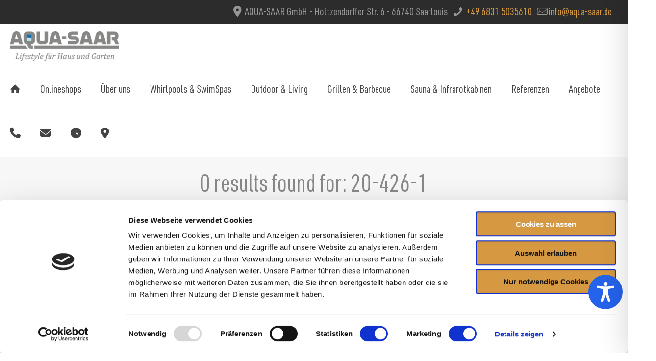

--- FILE ---
content_type: application/x-javascript
request_url: https://consentcdn.cookiebot.com/consentconfig/1f5f71b8-8846-4064-8341-edadb305f151/aqua-saar.de/configuration.js
body_size: 473
content:
CookieConsent.configuration.tags.push({id:185183734,type:"script",tagID:"",innerHash:"",outerHash:"",tagHash:"7268586843592",url:"https://consent.cookiebot.com/uc.js",resolvedUrl:"https://consent.cookiebot.com/uc.js",cat:[1]});CookieConsent.configuration.tags.push({id:185183738,type:"script",tagID:"",innerHash:"",outerHash:"",tagHash:"8554917882627",url:"https://www.googletagmanager.com/gtag/js?id=G-FG6VLXBQ70",resolvedUrl:"https://www.googletagmanager.com/gtag/js?id=G-FG6VLXBQ70",cat:[3]});CookieConsent.configuration.tags.push({id:185183739,type:"script",tagID:"",innerHash:"",outerHash:"",tagHash:"17084021250991",url:"https://www.google.com/recaptcha/api.js?render=6Ldirp8pAAAAAM1j5TdX5B9NhGRmpRJEFEnDbC6J&ver=3.0",resolvedUrl:"https://www.google.com/recaptcha/api.js?render=6Ldirp8pAAAAAM1j5TdX5B9NhGRmpRJEFEnDbC6J&ver=3.0",cat:[1]});CookieConsent.configuration.tags.push({id:185183741,type:"script",tagID:"",innerHash:"",outerHash:"",tagHash:"4084691531170",url:"",resolvedUrl:"",cat:[1]});CookieConsent.configuration.tags.push({id:185183742,type:"script",tagID:"",innerHash:"",outerHash:"",tagHash:"6654574263081",url:"https://aqua-saar.de/wp-content/plugins/accessibility-onetap/assets/js/script.min.js?ver=2.1.0",resolvedUrl:"https://aqua-saar.de/wp-content/plugins/accessibility-onetap/assets/js/script.min.js?ver=2.1.0",cat:[5]});CookieConsent.configuration.tags.push({id:185183744,type:"script",tagID:"",innerHash:"",outerHash:"",tagHash:"14805430535442",url:"",resolvedUrl:"",cat:[4]});CookieConsent.configuration.tags.push({id:185183745,type:"script",tagID:"",innerHash:"",outerHash:"",tagHash:"17086327131509",url:"https://aqua-saar.de/wp-includes/js/jquery/jquery.min.js?ver=3.7.1",resolvedUrl:"https://aqua-saar.de/wp-includes/js/jquery/jquery.min.js?ver=3.7.1",cat:[4]});CookieConsent.configuration.tags.push({id:185183747,type:"iframe",tagID:"",innerHash:"",outerHash:"",tagHash:"12410676818069",url:"https://momento360.com/e/uc/463f797a17804226ad07fcf071ece0a4?utm_campaign=embed&utm_source=other&size=medium&display-plan=true",resolvedUrl:"https://momento360.com/e/uc/463f797a17804226ad07fcf071ece0a4?utm_campaign=embed&utm_source=other&size=medium&display-plan=true",cat:[1,4]});CookieConsent.configuration.tags.push({id:185183751,type:"script",tagID:"",innerHash:"",outerHash:"",tagHash:"7893231293536",url:"https://aqua-saar.de/wp-content/plugins/advanced-backgrounds/assets/vendor/jarallax/dist/jarallax-video.min.js?ver=2.2.1",resolvedUrl:"https://aqua-saar.de/wp-content/plugins/advanced-backgrounds/assets/vendor/jarallax/dist/jarallax-video.min.js?ver=2.2.1",cat:[4]});